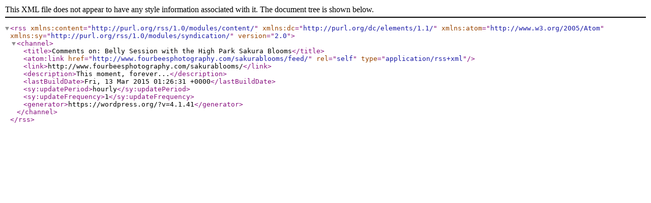

--- FILE ---
content_type: text/xml; charset=UTF-8
request_url: http://www.fourbeesphotography.com/sakurablooms/feed/
body_size: 486
content:
<?xml version="1.0" encoding="UTF-8"?><rss version="2.0"
	xmlns:content="http://purl.org/rss/1.0/modules/content/"
	xmlns:dc="http://purl.org/dc/elements/1.1/"
	xmlns:atom="http://www.w3.org/2005/Atom"
	xmlns:sy="http://purl.org/rss/1.0/modules/syndication/"
	
	>
<channel>
	<title>Comments on: Belly Session with the High Park Sakura Blooms</title>
	<atom:link href="http://www.fourbeesphotography.com/sakurablooms/feed/" rel="self" type="application/rss+xml" />
	<link>http://www.fourbeesphotography.com/sakurablooms/</link>
	<description>This moment, forever...</description>
	<lastBuildDate>Fri, 13 Mar 2015 01:26:31 +0000</lastBuildDate>
	<sy:updatePeriod>hourly</sy:updatePeriod>
	<sy:updateFrequency>1</sy:updateFrequency>
	<generator>https://wordpress.org/?v=4.1.41</generator>
</channel>
</rss>
